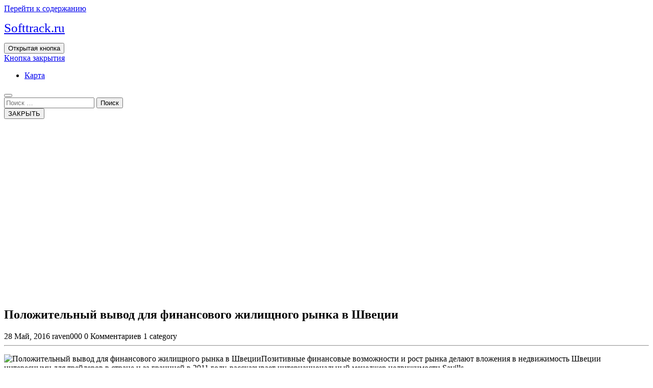

--- FILE ---
content_type: text/html; charset=UTF-8
request_url: https://softtrack.ru/v-mire/polozhitelnyj-vyvod-dlya-finansovogo-zhilishhnogo-rynka-v-shvecii/
body_size: 12930
content:
<!DOCTYPE html>
<html lang="ru-RU">
<head>
  <meta charset="UTF-8">
  <meta name="viewport" content="width=device-width">
  <title>Положительный вывод для финансового жилищного рынка в Швеции | Softtrack.ru</title>

<!-- All In One SEO Pack 3.5.2[129,217] -->
<script type="application/ld+json" class="aioseop-schema">{"@context":"https://schema.org","@graph":[{"@type":"Organization","@id":"https://softtrack.ru/#organization","url":"https://softtrack.ru/","name":"Softtrack.ru","sameAs":[]},{"@type":"WebSite","@id":"https://softtrack.ru/#website","url":"https://softtrack.ru/","name":"Softtrack.ru","publisher":{"@id":"https://softtrack.ru/#organization"},"potentialAction":{"@type":"SearchAction","target":"https://softtrack.ru/?s={search_term_string}","query-input":"required name=search_term_string"}},{"@type":"WebPage","@id":"https://softtrack.ru/v-mire/polozhitelnyj-vyvod-dlya-finansovogo-zhilishhnogo-rynka-v-shvecii/#webpage","url":"https://softtrack.ru/v-mire/polozhitelnyj-vyvod-dlya-finansovogo-zhilishhnogo-rynka-v-shvecii/","inLanguage":"ru-RU","name":"Положительный вывод для финансового жилищного рынка в Швеции","isPartOf":{"@id":"https://softtrack.ru/#website"},"breadcrumb":{"@id":"https://softtrack.ru/v-mire/polozhitelnyj-vyvod-dlya-finansovogo-zhilishhnogo-rynka-v-shvecii/#breadcrumblist"},"datePublished":"2016-05-27T23:35:16+00:00","dateModified":"2016-05-27T23:35:16+00:00"},{"@type":"Article","@id":"https://softtrack.ru/v-mire/polozhitelnyj-vyvod-dlya-finansovogo-zhilishhnogo-rynka-v-shvecii/#article","isPartOf":{"@id":"https://softtrack.ru/v-mire/polozhitelnyj-vyvod-dlya-finansovogo-zhilishhnogo-rynka-v-shvecii/#webpage"},"author":{"@id":"https://softtrack.ru/author/raven000/#author"},"headline":"Положительный вывод для финансового жилищного рынка в Швеции","datePublished":"2016-05-27T23:35:16+00:00","dateModified":"2016-05-27T23:35:16+00:00","commentCount":0,"mainEntityOfPage":{"@id":"https://softtrack.ru/v-mire/polozhitelnyj-vyvod-dlya-finansovogo-zhilishhnogo-rynka-v-shvecii/#webpage"},"publisher":{"@id":"https://softtrack.ru/#organization"},"articleSection":"В мире"},{"@type":"Person","@id":"https://softtrack.ru/author/raven000/#author","name":"raven000","sameAs":[],"image":{"@type":"ImageObject","@id":"https://softtrack.ru/#personlogo","url":"https://secure.gravatar.com/avatar/cfe7b6a6acc1885c15d67ef140ca458e?s=96&d=mm&r=g","width":96,"height":96,"caption":"raven000"}},{"@type":"BreadcrumbList","@id":"https://softtrack.ru/v-mire/polozhitelnyj-vyvod-dlya-finansovogo-zhilishhnogo-rynka-v-shvecii/#breadcrumblist","itemListElement":[{"@type":"ListItem","position":1,"item":{"@type":"WebPage","@id":"https://softtrack.ru/","url":"https://softtrack.ru/","name":"Softtrack.ru"}},{"@type":"ListItem","position":2,"item":{"@type":"WebPage","@id":"https://softtrack.ru/v-mire/polozhitelnyj-vyvod-dlya-finansovogo-zhilishhnogo-rynka-v-shvecii/","url":"https://softtrack.ru/v-mire/polozhitelnyj-vyvod-dlya-finansovogo-zhilishhnogo-rynka-v-shvecii/","name":"Положительный вывод для финансового жилищного рынка в Швеции"}}]}]}</script>
<link rel="canonical" href="https://softtrack.ru/v-mire/polozhitelnyj-vyvod-dlya-finansovogo-zhilishhnogo-rynka-v-shvecii/" />
<!-- All In One SEO Pack -->
<link rel='dns-prefetch' href='//fonts.googleapis.com' />
<link rel='dns-prefetch' href='//s.w.org' />
<link rel="alternate" type="application/rss+xml" title="Softtrack.ru &raquo; Лента" href="https://softtrack.ru/feed/" />
<link rel="alternate" type="application/rss+xml" title="Softtrack.ru &raquo; Лента комментариев" href="https://softtrack.ru/comments/feed/" />
<link rel="alternate" type="application/rss+xml" title="Softtrack.ru &raquo; Лента комментариев к &laquo;Положительный вывод для финансового жилищного рынка в Швеции&raquo;" href="https://softtrack.ru/v-mire/polozhitelnyj-vyvod-dlya-finansovogo-zhilishhnogo-rynka-v-shvecii/feed/" />
		<script type="text/javascript">
			window._wpemojiSettings = {"baseUrl":"https:\/\/s.w.org\/images\/core\/emoji\/11\/72x72\/","ext":".png","svgUrl":"https:\/\/s.w.org\/images\/core\/emoji\/11\/svg\/","svgExt":".svg","source":{"concatemoji":"https:\/\/softtrack.ru\/wp-includes\/js\/wp-emoji-release.min.js?ver=4.9.18"}};
			!function(e,a,t){var n,r,o,i=a.createElement("canvas"),p=i.getContext&&i.getContext("2d");function s(e,t){var a=String.fromCharCode;p.clearRect(0,0,i.width,i.height),p.fillText(a.apply(this,e),0,0);e=i.toDataURL();return p.clearRect(0,0,i.width,i.height),p.fillText(a.apply(this,t),0,0),e===i.toDataURL()}function c(e){var t=a.createElement("script");t.src=e,t.defer=t.type="text/javascript",a.getElementsByTagName("head")[0].appendChild(t)}for(o=Array("flag","emoji"),t.supports={everything:!0,everythingExceptFlag:!0},r=0;r<o.length;r++)t.supports[o[r]]=function(e){if(!p||!p.fillText)return!1;switch(p.textBaseline="top",p.font="600 32px Arial",e){case"flag":return s([55356,56826,55356,56819],[55356,56826,8203,55356,56819])?!1:!s([55356,57332,56128,56423,56128,56418,56128,56421,56128,56430,56128,56423,56128,56447],[55356,57332,8203,56128,56423,8203,56128,56418,8203,56128,56421,8203,56128,56430,8203,56128,56423,8203,56128,56447]);case"emoji":return!s([55358,56760,9792,65039],[55358,56760,8203,9792,65039])}return!1}(o[r]),t.supports.everything=t.supports.everything&&t.supports[o[r]],"flag"!==o[r]&&(t.supports.everythingExceptFlag=t.supports.everythingExceptFlag&&t.supports[o[r]]);t.supports.everythingExceptFlag=t.supports.everythingExceptFlag&&!t.supports.flag,t.DOMReady=!1,t.readyCallback=function(){t.DOMReady=!0},t.supports.everything||(n=function(){t.readyCallback()},a.addEventListener?(a.addEventListener("DOMContentLoaded",n,!1),e.addEventListener("load",n,!1)):(e.attachEvent("onload",n),a.attachEvent("onreadystatechange",function(){"complete"===a.readyState&&t.readyCallback()})),(n=t.source||{}).concatemoji?c(n.concatemoji):n.wpemoji&&n.twemoji&&(c(n.twemoji),c(n.wpemoji)))}(window,document,window._wpemojiSettings);
		</script>
		<style type="text/css">
img.wp-smiley,
img.emoji {
	display: inline !important;
	border: none !important;
	box-shadow: none !important;
	height: 1em !important;
	width: 1em !important;
	margin: 0 .07em !important;
	vertical-align: -0.1em !important;
	background: none !important;
	padding: 0 !important;
}
</style>
<link rel='stylesheet' id='window-blinds-repair-fonts-css'  href='//fonts.googleapis.com/css?family=Mali%3Aital%2Cwght%400%2C200%3B0%2C300%3B0%2C400%3B0%2C500%3B0%2C600%3B0%2C700%3B1%2C200%3B1%2C300%3B1%2C400%3B1%2C500%3B1%2C600%3B1%2C700%7CRoboto%3Awght%400%2C100%3B0%2C300%3B0%2C400%3B0%2C500%3B0%2C700%3B0%2C900%3B1%2C100%3B1%2C300%3B1%2C400%3B1%2C500%3B1%2C700%3B1%2C900%7CFira%20Sans%20Condensed%3Aital%2Cwght%400%2C100%3B0%2C200%3B0%2C300%3B0%2C400%3B0%2C500%3B0%2C600%3B0%2C700%3B0%2C800%3B0%2C900%3B1%2C100%3B1%2C200%3B1%2C300%3B1%2C400%3B1%2C500%3B1%2C600%3B1%2C700%3B1%2C800%3B1%2C900%26family%3DFira%2BSans%3Aital%2Cwght%400%2C100%3B0%2C200%3B0%2C300%3B0%2C400%3B0%2C500%3B0%2C600%3B0%2C700%3B0%2C800%3B0%2C900%3B1%2C100%3B1%2C200%3B1%2C300%3B1%2C400%3B1%2C500%3B1%2C600%3B1%2C700%3B1%2C800%3B1%2C900%7CJura%3Aital%2Cwght%40300%3B400%3B500%3B600%3B700%7CPoppins%3Aital%2Cwght%400%2C100%3B0%2C200%3B0%2C300%3B0%2C400%3B0%2C500%3B0%2C600%3B0%2C700%3B0%2C800%3B0%2C900%3B1%2C100%3B1%2C200%3B1%2C300%3B1%2C400%3B1%2C500%3B1%2C600%3B1%2C700%3B1%2C800%3B1%2C900%7CBad%20Script%7CBebas%20Neue%7CFjalla%20One%7CPT%20Sans%3Aital%2Cwght%400%2C400%3B0%2C700%3B1%2C400%3B1%2C700%7CPT%20Serif%3Aital%2Cwght%400%2C400%3B0%2C700%3B1%2C400%3B1%2C700%7CRoboto%20Condensed%3Aital%2Cwght%400%2C300%3B0%2C400%3B0%2C700%3B1%2C300%3B1%2C400%3B1%2C700%7CAlex%20Brush%7COverpass%3Aital%2Cwght%400%2C100%3B0%2C200%3B0%2C300%3B0%2C400%3B0%2C500%3B0%2C600%3B0%2C700%3B0%2C800%3B0%2C900%3B1%2C100%3B1%2C200%3B1%2C300%3B1%2C400%3B1%2C500%3B1%2C600%3B1%2C700%3B1%2C800%3B1%2C900%7CMontserrat%3Aital%2Cwght%400%2C100%3B0%2C200%3B0%2C300%3B0%2C400%3B0%2C500%3B0%2C600%3B0%2C700%3B0%2C800%3B0%2C900%3B1%2C100%3B1%2C200%3B1%2C300%3B1%2C400%3B1%2C500%3B1%2C600%3B1%2C700%3B1%2C800%3B1%2C900%7CPlayball%7CAlegreya%3Aital%2Cwght%400%2C400%3B0%2C500%3B0%2C600%3B0%2C700%3B0%2C800%3B0%2C900%3B1%2C400%3B1%2C500%3B1%2C600%3B1%2C700%3B1%2C800%3B1%2C900%7CJulius%20Sans%20One%7CArsenal%3Aital%2Cwght%400%2C400%3B0%2C700%3B1%2C400%3B1%2C700%7CSlabo%2013px%7CLato%3Aital%2Cwght%400%2C100%3B0%2C300%3B0%2C400%3B0%2C700%3B0%2C900%3B1%2C100%3B1%2C300%3B1%2C400%3B1%2C700%3B1%2C900%7COverpass%20Mono%3Awght%40300%3B400%3B500%3B600%3B700%7CSource%20Sans%20Pro%3Aital%2Cwght%400%2C200%3B0%2C300%3B0%2C400%3B0%2C600%3B0%2C700%3B0%2C900%3B1%2C200%3B1%2C300%3B1%2C400%3B1%2C600%3B1%2C700%3B1%2C900%7CRaleway%3Aital%2Cwght%400%2C100%3B0%2C200%3B0%2C300%3B0%2C400%3B0%2C500%3B0%2C600%3B0%2C700%3B0%2C800%3B0%2C900%3B1%2C100%3B1%2C200%3B1%2C300%3B1%2C400%3B1%2C500%3B1%2C600%3B1%2C700%3B1%2C800%3B1%2C900%7CMerriweather%3Aital%2Cwght%400%2C300%3B0%2C400%3B0%2C700%3B0%2C900%3B1%2C300%3B1%2C400%3B1%2C700%3B1%2C900%7CRubik%3Aital%2Cwght%400%2C300%3B0%2C400%3B0%2C500%3B0%2C600%3B0%2C700%3B0%2C800%3B0%2C900%3B1%2C300%3B1%2C400%3B1%2C500%3B1%2C600%3B1%2C700%3B1%2C800%3B1%2C900%7CLora%3Aital%2Cwght%400%2C400%3B0%2C500%3B0%2C600%3B0%2C700%3B1%2C400%3B1%2C500%3B1%2C600%3B1%2C700%7CUbuntu%3Aital%2Cwght%400%2C300%3B0%2C400%3B0%2C500%3B0%2C700%3B1%2C300%3B1%2C400%3B1%2C500%3B1%2C700%7CCabin%3Aital%2Cwght%400%2C400%3B0%2C500%3B0%2C600%3B0%2C700%3B1%2C400%3B1%2C500%3B1%2C600%3B1%2C700%7CArimo%3Aital%2Cwght%400%2C400%3B0%2C500%3B0%2C600%3B0%2C700%3B1%2C400%3B1%2C500%3B1%2C600%3B1%2C700%7CPlayfair%20Display%3Aital%2Cwght%400%2C400%3B0%2C500%3B0%2C600%3B0%2C700%3B0%2C800%3B0%2C900%3B1%2C400%3B1%2C500%3B1%2C600%3B1%2C700%3B1%2C800%3B1%2C900%7CQuicksand%3Awght%40300%3B400%3B500%3B600%3B700%7CPadauk%3Awght%40400%3B700%7CMulish%3Aital%2Cwght%400%2C200%3B0%2C300%3B0%2C400%3B0%2C500%3B0%2C600%3B0%2C700%3B0%2C800%3B0%2C900%3B0%2C1000%3B1%2C200%3B1%2C300%3B1%2C400%3B1%2C500%3B1%2C600%3B1%2C700%3B1%2C800%3B1%2C900%3B1%2C1000%7CInconsolata%3Awght%40200%3B300%3B400%3B500%3B600%3B700%3B800%3B900%26family%3DMulish%3Aital%2Cwght%400%2C200%3B0%2C300%3B0%2C400%3B0%2C500%3B0%2C600%3B0%2C700%3B0%2C800%3B0%2C900%3B0%2C1000%3B1%2C200%3B1%2C300%3B1%2C400%3B1%2C500%3B1%2C600%3B1%2C700%3B1%2C800%3B1%2C900%3B1%2C1000%7CBitter%3Aital%2Cwght%400%2C100%3B0%2C200%3B0%2C300%3B0%2C400%3B0%2C500%3B0%2C600%3B0%2C700%3B0%2C800%3B0%2C900%3B1%2C100%3B1%2C200%3B1%2C300%3B1%2C400%3B1%2C500%3B1%2C600%3B1%2C700%3B1%2C800%3B1%2C900%26family%3DMulish%3Aital%2Cwght%400%2C200%3B0%2C300%3B0%2C400%3B0%2C500%3B0%2C600%3B0%2C700%3B0%2C800%3B0%2C900%3B0%2C1000%3B1%2C200%3B1%2C300%3B1%2C400%3B1%2C500%3B1%2C600%3B1%2C700%3B1%2C800%3B1%2C900%3B1%2C1000%7CPacifico%7CIndie%20Flower%7CVT323%7CDosis%3Awght%40200%3B300%3B400%3B500%3B600%3B700%3B800%7CFrank%20Ruhl%20Libre%3Awght%40300%3B400%3B500%3B700%3B900%7CFjalla%20One%7CFigtree%3Aital%2Cwght%400%2C300%3B0%2C400%3B0%2C500%3B0%2C600%3B0%2C700%3B0%2C800%3B0%2C900%3B1%2C300%3B1%2C400%3B1%2C500%3B1%2C600%3B1%2C700%3B1%2C800%3B1%2C900%7COxygen%3Awght%40300%3B400%3B700%7CArvo%3Aital%2Cwght%400%2C400%3B0%2C700%3B1%2C400%3B1%2C700%7CNoto%20Serif%3Aital%2Cwght%400%2C400%3B0%2C700%3B1%2C400%3B1%2C700%7CLobster%7CCrimson%20Text%3Aital%2Cwght%400%2C400%3B0%2C600%3B0%2C700%3B1%2C400%3B1%2C600%3B1%2C700%7CYanone%20Kaffeesatz%3Awght%40200%3B300%3B400%3B500%3B600%3B700%7CAnton%7CLibre%20Baskerville%3Aital%2Cwght%400%2C400%3B0%2C700%3B1%2C400%7CBree%20Serif%7CGloria%20Hallelujah%7CAbril%20Fatface%7CVarela%20Round%7CVampiro%20One%7CShadows%20Into%20Light%7CCuprum%3Aital%2Cwght%400%2C400%3B0%2C500%3B0%2C600%3B0%2C700%3B1%2C400%3B1%2C500%3B1%2C600%3B1%2C700%7CRokkitt%3Awght%40100%3B200%3B300%3B400%3B500%3B600%3B700%3B800%3B900%7CVollkorn%3Aital%2Cwght%400%2C400%3B0%2C500%3B0%2C600%3B0%2C700%3B0%2C800%3B0%2C900%3B1%2C400%3B1%2C500%3B1%2C600%3B1%2C700%3B1%2C800%3B1%2C900%7CFrancois%20One%7COrbitron%3Awght%40400%3B500%3B600%3B700%3B800%3B900%7CPatua%20One%7CAcme%7CSatisfy%7CJosefin%20Slab%3Aital%2Cwght%400%2C100%3B0%2C200%3B0%2C300%3B0%2C400%3B0%2C500%3B0%2C600%3B0%2C700%3B1%2C100%3B1%2C200%3B1%2C300%3B1%2C400%3B1%2C500%3B1%2C600%3B1%2C700%7CQuattrocento%20Sans%3Aital%2Cwght%400%2C400%3B0%2C700%3B1%2C400%3B1%2C700%7CArchitects%20Daughter%7CRusso%20One%7CMonda%3Awght%40400%3B700%7CRighteous%7CLobster%20Two%3Aital%2Cwght%400%2C400%3B0%2C700%3B1%2C400%3B1%2C700%7CHammersmith%20One%7CCourgette%7CPermanent%20Marke%7CCherry%20Swash%3Awght%40400%3B700%7CCormorant%20Garamond%3Aital%2Cwght%400%2C300%3B0%2C400%3B0%2C500%3B0%2C600%3B0%2C700%3B1%2C300%3B1%2C400%3B1%2C500%3B1%2C600%3B1%2C700%7CPoiret%20One%7CBenchNine%3Awght%40300%3B400%3B700%7CEconomica%3Aital%2Cwght%400%2C400%3B0%2C700%3B1%2C400%3B1%2C700%7CHandlee%7CCardo%3Aital%2Cwght%400%2C400%3B0%2C700%3B1%2C400%7CAlfa%20Slab%20One%7CAveria%20Serif%20Libre%3Aital%2Cwght%400%2C300%3B0%2C400%3B0%2C700%3B1%2C300%3B1%2C400%3B1%2C700%7CCookie%7CChewy%7CGreat%20Vibes%7CComing%20Soon%7CPhilosopher%3Aital%2Cwght%400%2C400%3B0%2C700%3B1%2C400%3B1%2C700%7CDays%20One%7CKanit%3Aital%2Cwght%400%2C100%3B0%2C200%3B0%2C300%3B0%2C400%3B0%2C500%3B0%2C600%3B0%2C700%3B0%2C800%3B0%2C900%3B1%2C100%3B1%2C200%3B1%2C300%3B1%2C400%3B1%2C500%3B1%2C600%3B1%2C700%3B1%2C800%3B1%2C900%7CShrikhand%7CTangerine%3Awght%40400%3B700%7CIM%20Fell%20English%20SC%7CBoogaloo%7CBangers%7CFredoka%20One%7CVolkhov%3Aital%2Cwght%400%2C400%3B0%2C700%3B1%2C400%3B1%2C700%7CShadows%20Into%20Light%20Two%7CMarck%20Script%7CSacramento%7CUnica%20One%7CDancing%20Script%3Awght%40400%3B500%3B600%3B700%7CExo%202%3Aital%2Cwght%400%2C100%3B0%2C200%3B0%2C300%3B0%2C400%3B0%2C500%3B0%2C600%3B0%2C700%3B0%2C800%3B0%2C900%3B1%2C100%3B1%2C200%3B1%2C300%3B1%2C400%3B1%2C500%3B1%2C600%3B1%2C700%3B1%2C800%3B1%2C900%7CArchivo%3Aital%2Cwght%400%2C100%3B0%2C200%3B0%2C300%3B0%2C400%3B0%2C500%3B0%2C600%3B0%2C700%3B0%2C800%3B0%2C900%3B1%2C100%3B1%2C200%3B1%2C300%3B1%2C400%3B1%2C500%3B1%2C600%3B1%2C700%3B1%2C800%3B1%2C900%7CJost%3Aital%2Cwght%400%2C100%3B0%2C200%3B0%2C300%3B0%2C400%3B0%2C500%3B0%2C600%3B0%2C700%3B0%2C800%3B0%2C900%3B1%2C100%3B1%2C200%3B1%2C300%3B1%2C400%3B1%2C500%3B1%2C600%3B1%2C700%3B1%2C800%3B1%2C900%7CDM%20Serif%20Display%3Aital%400%3B1%7COpen%20Sans%3Aital%2Cwght%400%2C300%3B0%2C400%3B0%2C500%3B0%2C600%3B0%2C700%3B0%2C800%3B1%2C300%3B1%2C400%3B1%2C500%3B1%2C600%3B1%2C700%3B1%2C800' type='text/css' media='all' />
<link rel='stylesheet' id='owl-carousel-css-css'  href='https://softtrack.ru/wp-content/themes/window-blinds-repair/assets/css/owl.carousel.css?ver=4.9.18' type='text/css' media='all' />
<link rel='stylesheet' id='bootstrap-css-css'  href='https://softtrack.ru/wp-content/themes/window-blinds-repair/assets/css/bootstrap.css?ver=4.9.18' type='text/css' media='all' />
<link rel='stylesheet' id='window-blinds-repair-style-css'  href='https://softtrack.ru/wp-content/themes/window-blinds-repair/style.css?ver=4.9.18' type='text/css' media='all' />
<style id='window-blinds-repair-style-inline-css' type='text/css'>
@media screen and (max-width: 1000px) {}
body{max-width: 100%;}#return-to-top{right: 20px;}.media-links a i{font-size: px;}.logo h1 , .logo p a{font-size: 25px;}.logo p{font-size: 15px;}.related-post-block {}@media screen and (max-width: 575px) {}.return-to-header{}@media screen and (max-width: 575px) {}.main-navigation a, .main-navigation li.page_item_has_children:after,.main-navigation li.menu-item-has-children:after{font-size: px;}

		body{
		    font-family: ;
		}
		.more-btn a{
		    font-family: ;
		}
		h1{
		    font-family: ;
		}
		h2{
		    font-family: ;
		}
		h3{
		    font-family: ;
		}
		h4{
		    font-family: ;
		}
		h5{
		    font-family: ;
		}
		h6{
		    font-family: ;
		}
		#theme-sidebar .wp-block-search .wp-block-search__label{
		    font-family: ;
		}
		.menubar,.main-navigation a{
		    font-family: ;
		}
	

        .header-img{
			background-image:url('https://softtrack.ru/wp-content/themes/window-blinds-repair/assets/images/header_img.png') !important;
			background-position: center top !important;
			height: 350px;
			background-size: cover !important;
			display: block;
		}
		.single-page-img{
			background-image:url('https://softtrack.ru/wp-content/themes/window-blinds-repair/assets/images/header_img.png') !important;
			background-position: center top !important;
			background-size: cover !important;
			height:350px;
			object-fit:cover;
		}
</style>
<link rel='stylesheet' id='window-blinds-repair-block-style-css'  href='https://softtrack.ru/wp-content/themes/window-blinds-repair/assets/css/blocks.css?ver=1.0' type='text/css' media='all' />
<link rel='stylesheet' id='fontawesome-css-css'  href='https://softtrack.ru/wp-content/themes/window-blinds-repair/assets/css/fontawesome-all.css?ver=4.9.18' type='text/css' media='all' />
<script type='text/javascript' src='https://softtrack.ru/wp-includes/js/jquery/jquery.js?ver=1.12.4'></script>
<script type='text/javascript' src='https://softtrack.ru/wp-includes/js/jquery/jquery-migrate.min.js?ver=1.4.1'></script>
<script type='text/javascript' src='https://softtrack.ru/wp-content/themes/window-blinds-repair/assets/js/bootstrap.js?ver=1'></script>
<script type='text/javascript' src='https://softtrack.ru/wp-content/themes/window-blinds-repair/assets/js/owl.carousel.js?ver=1'></script>
<script type='text/javascript' src='https://softtrack.ru/wp-content/themes/window-blinds-repair/assets/js/window-blinds-repair-custom.js?ver=1'></script>
<script type='text/javascript' src='https://softtrack.ru/wp-content/themes/window-blinds-repair/assets/js/focus-nav.js?ver=1'></script>
<link rel='https://api.w.org/' href='https://softtrack.ru/wp-json/' />
<link rel="EditURI" type="application/rsd+xml" title="RSD" href="https://softtrack.ru/xmlrpc.php?rsd" />
<link rel="wlwmanifest" type="application/wlwmanifest+xml" href="https://softtrack.ru/wp-includes/wlwmanifest.xml" /> 
<link rel='prev' title='Автомобильная парковка за $ 21 млрд' href='https://softtrack.ru/stroitelstvo/avtomobilnaya-parkovka-za-21-mlrd/' />
<link rel='next' title='Марокканский жилищный рынок повышается' href='https://softtrack.ru/stroitelstvo/marokkanskij-zhilishhnyj-rynok-povyshaetsya/' />
<meta name="generator" content="WordPress 4.9.18" />
<link rel='shortlink' href='https://softtrack.ru/?p=2317' />
<link rel="alternate" type="application/json+oembed" href="https://softtrack.ru/wp-json/oembed/1.0/embed?url=https%3A%2F%2Fsofttrack.ru%2Fv-mire%2Fpolozhitelnyj-vyvod-dlya-finansovogo-zhilishhnogo-rynka-v-shvecii%2F" />
<link rel="alternate" type="text/xml+oembed" href="https://softtrack.ru/wp-json/oembed/1.0/embed?url=https%3A%2F%2Fsofttrack.ru%2Fv-mire%2Fpolozhitelnyj-vyvod-dlya-finansovogo-zhilishhnogo-rynka-v-shvecii%2F&#038;format=xml" />
<style type='text/css' media='all'>		img.custom-logo{
		    width: 50px;
		    max-width: 100%;
		}
	</style></head>

<body class="post-template-default single single-post postid-2317 single-format-standard group-blog has-header-image has-sidebar">



<header role="banner">
	<a class="screen-reader-text skip-link" href="#tp_content">Перейти к содержанию</a>
	<div class="header-box">
		
<div class="headerbox pt-md-2 pb-md-3">
    <div class="header-main px-md-5 px-lg-0">
        <div class="row mx-0">
            <div class="col-lg-3 col-md-12 align-self-center">
                <div class="logo text-center">
                    
                                                                        <p class="text-capitalize site-title">
                                <a href="https://softtrack.ru/" rel="home">Softtrack.ru</a>
                            </p>
                                                                                </div>
            </div>

            <div class="col-lg-9 col-md-12 align-self-center">
                <div class="row">
                    <div class="col-lg-3 col-md-4 align-self-center my-md-0 my-2">
                        <div class="contact call">
                                                    </div>
                    </div>

                    <div class="col-lg-4 col-md-4 align-self-center my-md-0 my-2">
                        <div class="contact">
                                                    </div>
                    </div>

                    <div class="col-lg-4 col-md-4 align-self-center my-md-0 my-2">
                        <div class="contact">
                                                    </div>
                    </div>
                    <div class="col-lg-1"></div>
                </div>
            </div>
        </div>
    </div>
</div>

<div class="main-navhead">
    <div class="menubox text-end">
        <div class="container-fluid">
            <div class="row">
                <div class="col-lg-4 col-md-4 col-4"></div>
                <div class="col-lg-8 col-md-8 col-8 px-0">
                    <div class="menu-content">
                        
<div class="innermenuboxupper">
	<div class="innermenubox align-self-center">
		<div class="toggle-nav mobile-menu">
			<button onclick="window_blinds_repair_menu_open_nav()" class="responsivetoggle"><i class="fas fa-bars"></i><span class="screen-reader-text">Открытая кнопка</span></button>
		</div>
		<div id="mySidenav" class="nav sidenav">
			<a href="javascript:void(0)" class="closebtn mobile-menu" onclick="window_blinds_repair_menu_close_nav()"><i class="fas fa-times"></i><span class="screen-reader-text">Кнопка закрытия</span></a>
			<nav id="site-navigation" class="main-navigation" role="navigation" aria-label="Верхнее меню">
		      	<div class="clearfix"><ul>
<li class="page_item page-item-2"><a href="https://softtrack.ru/karta/">Карта</a></li>
</ul></div>
			</nav>
		</div>
	</div>
</div>                        <div class="search-bar">
                            <button type="button" class="open-search"><i class="fas fa-search"></i></button>
                        </div>
                    </div>
                </div>
                <div class="search-outer">
                    <div class="inner_searchbox w-100 h-100">
                        

<form method="get" class="search-form" action="https://softtrack.ru/">	
	<input type="search" id="search-form-696eab543f72f" class="search-field" placeholder="Поиск &hellip;" value="" name="s" />
	<button type="submit" class="search-submit">Поиск</button>
</form>                    </div>
                    <button type="button" class="search-close">ЗАКРЫТЬ</button>
                </div>
            </div>
        </div>
    </div>
</div>
	</div>
</header>				<div id="post-2317" class="external-div">
	        <div class="box-image">
	          			            <div class="single-page-img"></div>
		        	        </div> 
	        <div class="box-text">
	        	<h2>Положительный вывод для финансового жилищного рынка в Швеции</h2>  
	        </div> 
		</div>
		<main id="tp_content" role="main">
		<div class="container">
			<div id="primary" class="content-area">
							        <div class="row">
			          	<div class="col-lg-8 col-md-8 singlepage-main">	           
				            <article id="post-2317" class="post-2317 post type-post status-publish format-standard hentry category-v-mire">
    <div class="box-info">
                        <i class="far fa-calendar-alt mb-1"></i><span class="entry-date">28 Май, 2016</span>
                            <i class="fas fa-user mb-1"></i><span class="entry-author">raven000</span>
                            <i class="fas fa-comments mb-1"></i><span class="entry-comments">0 Комментариев</span>
                            <i class="fas fa-list mb-1"></i><span class="entry-category">1 category</span>
                </div>
    <hr>
    <div class="box-content">
        <p><img src="http://www.1-property.ru/img/news/b4810.jpg" width="300" height="226" alt="Положительный вывод для финансового жилищного рынка в Швеции" class="news">Позитивные финансовые возможности и рост рынка делают вложения в недвижимость Швеции интересными для трейдеров в стране и за границей в 2011 году, рассказывает интернациональный менеджер недвижимости Savills.<br /> К концу I квартала 2011 года суммарный виток добился 19,5 млн. шведских крон (SEK) (€ 2,18 млн.), сравнивая с SEK 8,5 млн. (€ 2,07 млн.) за этот же момент 2010 года. Данная линия поквартального повышения стартовала в 2013 г, по сведениям Savills. А размер отдельных активов, реализованных в I квартале 2011 года,  добился половины реализованных в 2010 году, SEK 4,3 млн. (€ 480 млрд.).<br /> ВВП вырастал любой квартал с начала 2010 года, и данная линия сохраняется в 2011 году, предсказывается рост ВВП на 5,5 %. Обновление экономики Швеции в 2010 году опередило сценарии, и в середине 2010 года суммарный виток составил SEK 115 млн., что в два раза превосходит уровень, достигнутый в 2009 году. Сегодня огромная часть макроэкономических характеристик показывают на позитивные возможности, сообщил Петер Виман, директор экспериментального отделения Savills.<br /> Ученые Savills выделяют большой энтузиазм к рынку Швеции со стороны интернациональных трейдеров, однако на рынке как и прежде доминируют российские трейдеры, такие как ведомства и пенсионные фонды. Замечено также незначительное увольнение внимания трейдеров от платной недвижимости к квартирной. Сделки с квартирной недвижимостью составили 42 % от совместного размера контрактов в 2010 году. Но энтузиазм трейдеров к платной недвижимости будет увеличиваться после 137 % повышения размера платной недвижимости между 2009 и 2010 годами.<br /> Невзирая на неприятности в банковском сегменте, которые сделали оплачивание более тяжелым и дорогим, Savills рассказывает, что сценарии банков о взысканиях по займам не оправдались и что было только немного принужденных реализаций, которые составили около SEK 10 млн. (€ 1,12 млн.), приблизительно 8,5 % от размера контрактов в 2010 году.</p>
        
        <div class="post_category mt-3"> Category: <a href="https://softtrack.ru/category/v-mire/" rel="category tag">В мире</a></div>        
<div id="comments" class="comments-area">

		<div id="respond" class="comment-respond">
		<h3 id="reply-title" class="comment-reply-title">Добавить комментарий <small><a rel="nofollow" id="cancel-comment-reply-link" href="/v-mire/polozhitelnyj-vyvod-dlya-finansovogo-zhilishhnogo-rynka-v-shvecii/#respond" style="display:none;">Отменить ответ</a></small></h3>			<form action="https://softtrack.ru/wp-comments-post.php" method="post" id="commentform" class="comment-form" novalidate>
				<p class="comment-notes"><span id="email-notes">Ваш e-mail не будет опубликован.</span> Обязательные поля помечены <span class="required">*</span></p><p class="comment-form-comment"><label for="comment">Комментарий</label> <textarea id="comment" name="comment" cols="45" rows="8" maxlength="65525" required="required"></textarea></p><p class="comment-form-author"><label for="author">Имя <span class="required">*</span></label> <input id="author" name="author" type="text" value="" size="30" maxlength="245" required='required' /></p>
<p class="comment-form-email"><label for="email">E-mail <span class="required">*</span></label> <input id="email" name="email" type="email" value="" size="30" maxlength="100" aria-describedby="email-notes" required='required' /></p>
<p class="comment-form-url"><label for="url">Сайт</label> <input id="url" name="url" type="url" value="" size="30" maxlength="200" /></p>
<p class="form-submit"><input name="submit" type="submit" id="submit" class="submit" value="Отправить комментарий" /> <input type='hidden' name='comment_post_ID' value='2317' id='comment_post_ID' />
<input type='hidden' name='comment_parent' id='comment_parent' value='0' />
</p><p style="display: none;"><input type="hidden" id="akismet_comment_nonce" name="akismet_comment_nonce" value="6622952a7e" /></p><p style="display: none;"><input type="hidden" id="ak_js" name="ak_js" value="130"/></p>			</form>
			</div><!-- #respond -->
	</div>
	<nav class="navigation post-navigation" role="navigation">
		<h2 class="screen-reader-text">Навигация по записям</h2>
		<div class="nav-links"><div class="nav-previous"><a href="https://softtrack.ru/stroitelstvo/avtomobilnaya-parkovka-za-21-mlrd/" rel="prev"><span class="meta-nav" aria-hidden="true">Предыдущая:</span> <span class="post-title">Автомобильная парковка за $ 21 млрд</span></a></div><div class="nav-next"><a href="https://softtrack.ru/stroitelstvo/marokkanskij-zhilishhnyj-rynok-povyshaetsya/" rel="next"><span class="meta-nav" aria-hidden="true">Следующая:</span> <span class="post-title">Марокканский жилищный рынок повышается</span></a></div></div>
	</nav>        <div class="clearfix"></div>
    </div>
      <div class="my-5">        <div class="related-post-block">
        <h3 class="text-center mb-3">Похожие записи</h3>
        <div class="row">
                            <div class="col-lg-4 col-md-6">
                    <div id="category-post">
                        <article id="post-2430" class="post-2430 post type-post status-publish format-standard hentry category-v-mire">
                            <div class="page-box">
                                                                <div class="box-content">
                                    <h4 class="py-2"><a href="https://softtrack.ru/v-mire/puzyrya-ne-budet/" title="Пузыря не будет">Пузыря не будет</a></h4>
                                    <p>Знаменитый бразильский плановик Жозе Роберто Мендоса отторг всяческие опаски о&hellip;</p>
                                                                        <div class="readmore-btn mb-1">
                                        <a href="https://softtrack.ru/v-mire/puzyrya-ne-budet/" class="blogbutton-small" title="Читать далее">Читать далее</a>
                                    </div>
                                                                    </div>
                                <div class="clearfix"></div>
                            </div>
                        </article>
                    </div>
                </div>
                            <div class="col-lg-4 col-md-6">
                    <div id="category-post">
                        <article id="post-2401" class="post-2401 post type-post status-publish format-standard hentry category-v-mire">
                            <div class="page-box">
                                                                <div class="box-content">
                                    <h4 class="py-2"><a href="https://softtrack.ru/v-mire/angliya-rost-zaprosov-v-nachale-iyunya/" title="Англия: рост запросов в начале июня">Англия: рост запросов в начале июня</a></h4>
                                    <p>Средние расценки на жилище уменьшились на 1 % в 1-й&hellip;</p>
                                                                        <div class="readmore-btn mb-1">
                                        <a href="https://softtrack.ru/v-mire/angliya-rost-zaprosov-v-nachale-iyunya/" class="blogbutton-small" title="Читать далее">Читать далее</a>
                                    </div>
                                                                    </div>
                                <div class="clearfix"></div>
                            </div>
                        </article>
                    </div>
                </div>
                            <div class="col-lg-4 col-md-6">
                    <div id="category-post">
                        <article id="post-2450" class="post-2450 post type-post status-publish format-standard hentry category-v-mire">
                            <div class="page-box">
                                                                <div class="box-content">
                                    <h4 class="py-2"><a href="https://softtrack.ru/v-mire/pokupka-doma-dlya-novozelandcev-glavnee-detej/" title="Покупка дома для новозеландцев главнее детей">Покупка дома для новозеландцев главнее детей</a></h4>
                                    <p>Итоги выборочного опроса продемонстрировали, что покупка дома для новозеландцев сейчас&hellip;</p>
                                                                        <div class="readmore-btn mb-1">
                                        <a href="https://softtrack.ru/v-mire/pokupka-doma-dlya-novozelandcev-glavnee-detej/" class="blogbutton-small" title="Читать далее">Читать далее</a>
                                    </div>
                                                                    </div>
                                <div class="clearfix"></div>
                            </div>
                        </article>
                    </div>
                </div>
                    </div>
    </div>
</div>
</article>
									<div class="navigation">
							          								        </div>

											          	</div>
			          	<div class="col-lg-4 col-md-4" id="theme-sidebar">
<aside id="secondary" class="widget-area" role="complementary" aria-label="Боковая панель блога">
    <section id="search-2" class="widget widget_search">

<form method="get" class="search-form" action="https://softtrack.ru/">	
	<input type="search" id="search-form-696eab5444fef" class="search-field" placeholder="Поиск &hellip;" value="" name="s" />
	<button type="submit" class="search-submit">Поиск</button>
</form></section>		<section id="recent-posts-2" class="widget widget_recent_entries">		<h3 class="widget-title">Свежие записи</h3>		<ul>
											<li>
					<a href="https://softtrack.ru/stati/obzor-mobilnoj-versii-plej-fortuna-udobno-li-igrat-na-hodu/">Обзор мобильной версии Плей Фортуна удобно ли играть на ходу</a>
									</li>
											<li>
					<a href="https://softtrack.ru/stati/arenda-v-centre-sankt-peterburga-posutochnoe-bronirovanie-kvartir-i-apartamentov/">Аренда в центре Санкт-Петербурга: посуточное бронирование квартир и апартаментов</a>
									</li>
											<li>
					<a href="https://softtrack.ru/stati/zagadka-jak-40-kogda-pozdno-letet-rano-bronirovat/">Загадка Як-40: Когда Поздно Лететь — Рано Бронировать</a>
									</li>
											<li>
					<a href="https://softtrack.ru/stati/industrialnye-uchastki/">Индустриальные участки</a>
									</li>
											<li>
					<a href="https://softtrack.ru/stati/poisk-intim-po-telefonu-sovremennaja-realnost-ili-opasnyj-jeksperiment/">Поиск интим по телефону: современная реальность или опасный эксперимент?</a>
									</li>
					</ul>
		</section><section id="archives-2" class="widget widget_archive"><h3 class="widget-title">Архивы</h3>		<ul>
			<li><a href='https://softtrack.ru/2025/11/'>Ноябрь 2025</a></li>
	<li><a href='https://softtrack.ru/2025/10/'>Октябрь 2025</a></li>
	<li><a href='https://softtrack.ru/2025/09/'>Сентябрь 2025</a></li>
	<li><a href='https://softtrack.ru/2025/06/'>Июнь 2025</a></li>
	<li><a href='https://softtrack.ru/2025/05/'>Май 2025</a></li>
	<li><a href='https://softtrack.ru/2024/12/'>Декабрь 2024</a></li>
	<li><a href='https://softtrack.ru/2024/09/'>Сентябрь 2024</a></li>
	<li><a href='https://softtrack.ru/2024/06/'>Июнь 2024</a></li>
	<li><a href='https://softtrack.ru/2024/05/'>Май 2024</a></li>
	<li><a href='https://softtrack.ru/2024/01/'>Январь 2024</a></li>
	<li><a href='https://softtrack.ru/2023/12/'>Декабрь 2023</a></li>
	<li><a href='https://softtrack.ru/2023/11/'>Ноябрь 2023</a></li>
	<li><a href='https://softtrack.ru/2023/06/'>Июнь 2023</a></li>
	<li><a href='https://softtrack.ru/2023/05/'>Май 2023</a></li>
	<li><a href='https://softtrack.ru/2023/04/'>Апрель 2023</a></li>
	<li><a href='https://softtrack.ru/2023/03/'>Март 2023</a></li>
	<li><a href='https://softtrack.ru/2023/02/'>Февраль 2023</a></li>
	<li><a href='https://softtrack.ru/2023/01/'>Январь 2023</a></li>
	<li><a href='https://softtrack.ru/2022/12/'>Декабрь 2022</a></li>
	<li><a href='https://softtrack.ru/2022/11/'>Ноябрь 2022</a></li>
	<li><a href='https://softtrack.ru/2022/10/'>Октябрь 2022</a></li>
	<li><a href='https://softtrack.ru/2022/09/'>Сентябрь 2022</a></li>
	<li><a href='https://softtrack.ru/2022/08/'>Август 2022</a></li>
	<li><a href='https://softtrack.ru/2022/07/'>Июль 2022</a></li>
	<li><a href='https://softtrack.ru/2022/06/'>Июнь 2022</a></li>
	<li><a href='https://softtrack.ru/2022/05/'>Май 2022</a></li>
	<li><a href='https://softtrack.ru/2022/04/'>Апрель 2022</a></li>
	<li><a href='https://softtrack.ru/2022/03/'>Март 2022</a></li>
	<li><a href='https://softtrack.ru/2022/02/'>Февраль 2022</a></li>
	<li><a href='https://softtrack.ru/2022/01/'>Январь 2022</a></li>
	<li><a href='https://softtrack.ru/2021/12/'>Декабрь 2021</a></li>
	<li><a href='https://softtrack.ru/2021/11/'>Ноябрь 2021</a></li>
	<li><a href='https://softtrack.ru/2021/10/'>Октябрь 2021</a></li>
	<li><a href='https://softtrack.ru/2021/09/'>Сентябрь 2021</a></li>
	<li><a href='https://softtrack.ru/2021/08/'>Август 2021</a></li>
	<li><a href='https://softtrack.ru/2021/07/'>Июль 2021</a></li>
	<li><a href='https://softtrack.ru/2021/06/'>Июнь 2021</a></li>
	<li><a href='https://softtrack.ru/2021/05/'>Май 2021</a></li>
	<li><a href='https://softtrack.ru/2021/04/'>Апрель 2021</a></li>
	<li><a href='https://softtrack.ru/2021/03/'>Март 2021</a></li>
	<li><a href='https://softtrack.ru/2021/02/'>Февраль 2021</a></li>
	<li><a href='https://softtrack.ru/2020/02/'>Февраль 2020</a></li>
	<li><a href='https://softtrack.ru/2020/01/'>Январь 2020</a></li>
	<li><a href='https://softtrack.ru/2019/12/'>Декабрь 2019</a></li>
	<li><a href='https://softtrack.ru/2019/11/'>Ноябрь 2019</a></li>
	<li><a href='https://softtrack.ru/2019/10/'>Октябрь 2019</a></li>
	<li><a href='https://softtrack.ru/2019/09/'>Сентябрь 2019</a></li>
	<li><a href='https://softtrack.ru/2019/08/'>Август 2019</a></li>
	<li><a href='https://softtrack.ru/2019/07/'>Июль 2019</a></li>
	<li><a href='https://softtrack.ru/2019/06/'>Июнь 2019</a></li>
	<li><a href='https://softtrack.ru/2019/05/'>Май 2019</a></li>
	<li><a href='https://softtrack.ru/2019/04/'>Апрель 2019</a></li>
	<li><a href='https://softtrack.ru/2019/03/'>Март 2019</a></li>
	<li><a href='https://softtrack.ru/2019/02/'>Февраль 2019</a></li>
	<li><a href='https://softtrack.ru/2019/01/'>Январь 2019</a></li>
	<li><a href='https://softtrack.ru/2018/12/'>Декабрь 2018</a></li>
	<li><a href='https://softtrack.ru/2018/11/'>Ноябрь 2018</a></li>
	<li><a href='https://softtrack.ru/2018/10/'>Октябрь 2018</a></li>
	<li><a href='https://softtrack.ru/2018/09/'>Сентябрь 2018</a></li>
	<li><a href='https://softtrack.ru/2018/08/'>Август 2018</a></li>
	<li><a href='https://softtrack.ru/2018/07/'>Июль 2018</a></li>
	<li><a href='https://softtrack.ru/2018/06/'>Июнь 2018</a></li>
	<li><a href='https://softtrack.ru/2018/05/'>Май 2018</a></li>
	<li><a href='https://softtrack.ru/2018/04/'>Апрель 2018</a></li>
	<li><a href='https://softtrack.ru/2018/03/'>Март 2018</a></li>
	<li><a href='https://softtrack.ru/2018/02/'>Февраль 2018</a></li>
	<li><a href='https://softtrack.ru/2018/01/'>Январь 2018</a></li>
	<li><a href='https://softtrack.ru/2017/12/'>Декабрь 2017</a></li>
	<li><a href='https://softtrack.ru/2017/11/'>Ноябрь 2017</a></li>
	<li><a href='https://softtrack.ru/2017/10/'>Октябрь 2017</a></li>
	<li><a href='https://softtrack.ru/2017/09/'>Сентябрь 2017</a></li>
	<li><a href='https://softtrack.ru/2017/08/'>Август 2017</a></li>
	<li><a href='https://softtrack.ru/2017/07/'>Июль 2017</a></li>
	<li><a href='https://softtrack.ru/2017/06/'>Июнь 2017</a></li>
	<li><a href='https://softtrack.ru/2017/05/'>Май 2017</a></li>
	<li><a href='https://softtrack.ru/2017/04/'>Апрель 2017</a></li>
	<li><a href='https://softtrack.ru/2017/03/'>Март 2017</a></li>
	<li><a href='https://softtrack.ru/2017/02/'>Февраль 2017</a></li>
	<li><a href='https://softtrack.ru/2017/01/'>Январь 2017</a></li>
	<li><a href='https://softtrack.ru/2016/12/'>Декабрь 2016</a></li>
	<li><a href='https://softtrack.ru/2016/08/'>Август 2016</a></li>
	<li><a href='https://softtrack.ru/2016/07/'>Июль 2016</a></li>
	<li><a href='https://softtrack.ru/2016/06/'>Июнь 2016</a></li>
	<li><a href='https://softtrack.ru/2016/05/'>Май 2016</a></li>
	<li><a href='https://softtrack.ru/2016/04/'>Апрель 2016</a></li>
	<li><a href='https://softtrack.ru/2016/03/'>Март 2016</a></li>
		</ul>
		</section><section id="calendar-2" class="widget widget_calendar"><div id="calendar_wrap" class="calendar_wrap"><table id="wp-calendar">
	<caption>Январь 2026</caption>
	<thead>
	<tr>
		<th scope="col" title="Понедельник">Пн</th>
		<th scope="col" title="Вторник">Вт</th>
		<th scope="col" title="Среда">Ср</th>
		<th scope="col" title="Четверг">Чт</th>
		<th scope="col" title="Пятница">Пт</th>
		<th scope="col" title="Суббота">Сб</th>
		<th scope="col" title="Воскресенье">Вс</th>
	</tr>
	</thead>

	<tfoot>
	<tr>
		<td colspan="3" id="prev"><a href="https://softtrack.ru/2025/11/">&laquo; Ноя</a></td>
		<td class="pad">&nbsp;</td>
		<td colspan="3" id="next" class="pad">&nbsp;</td>
	</tr>
	</tfoot>

	<tbody>
	<tr>
		<td colspan="3" class="pad">&nbsp;</td><td>1</td><td>2</td><td>3</td><td>4</td>
	</tr>
	<tr>
		<td>5</td><td>6</td><td>7</td><td>8</td><td>9</td><td>10</td><td>11</td>
	</tr>
	<tr>
		<td>12</td><td>13</td><td>14</td><td>15</td><td>16</td><td>17</td><td>18</td>
	</tr>
	<tr>
		<td>19</td><td id="today">20</td><td>21</td><td>22</td><td>23</td><td>24</td><td>25</td>
	</tr>
	<tr>
		<td>26</td><td>27</td><td>28</td><td>29</td><td>30</td><td>31</td>
		<td class="pad" colspan="1">&nbsp;</td>
	</tr>
	</tbody>
	</table></div></section><section id="meta-2" class="widget widget_meta"><h3 class="widget-title">Мета</h3>			<ul>
						<li><a href="https://softtrack.ru/wp-login.php">Войти</a></li>
			<li><a href="https://softtrack.ru/feed/"><abbr title="Really Simple Syndication">RSS</abbr> записей</a></li>
			<li><a href="https://softtrack.ru/comments/feed/"><abbr title="Really Simple Syndication">RSS</abbr> комментариев</a></li>
			<li><a href="https://ru.wordpress.org/" title="Сайт работает на WordPress &#8212; современной персональной платформе для публикаций.">WordPress.org</a></li>			</ul>
			</section><section id="text-2" class="widget widget_text"><h3 class="widget-title">Яндекс Метрика</h3>			<div class="textwidget"><!-- Yandex.Metrika informer -->
<a href="https://metrika.yandex.ru/stat/?id=48478865&amp;from=informer"
target="_blank" rel="nofollow"><img src="https://informer.yandex.ru/informer/48478865/3_0_FFFFFFFF_EFEFEFFF_0_pageviews"
style="width:88px; height:31px; border:0;" alt="Яндекс.Метрика" title="Яндекс.Метрика: данные за сегодня (просмотры, визиты и уникальные посетители)" class="ym-advanced-informer" data-cid="48478865" data-lang="ru" /></a>
<!-- /Yandex.Metrika informer -->

<!-- Yandex.Metrika counter -->
<script type="text/javascript" >
    (function (d, w, c) {
        (w[c] = w[c] || []).push(function() {
            try {
                w.yaCounter48478865 = new Ya.Metrika({
                    id:48478865,
                    clickmap:true,
                    trackLinks:true,
                    accurateTrackBounce:true,
                    webvisor:true
                });
            } catch(e) { }
        });

        var n = d.getElementsByTagName("script")[0],
            s = d.createElement("script"),
            f = function () { n.parentNode.insertBefore(s, n); };
        s.type = "text/javascript";
        s.async = true;
        s.src = "https://mc.yandex.ru/metrika/watch.js";

        if (w.opera == "[object Opera]") {
            d.addEventListener("DOMContentLoaded", f, false);
        } else { f(); }
    })(document, window, "yandex_metrika_callbacks");
</script>
<noscript><div><img src="https://mc.yandex.ru/watch/48478865" style="position:absolute; left:-9999px;" alt="" /></div></noscript>
<!-- /Yandex.Metrika counter --></div>
		</section></aside></div>
			        </div>
			    			</div>
	   </div>
	</main>

		</div>
		<footer id="footer" class="site-footer" role="contentinfo">
			<div class="container">
    <aside class="widget-area row" role="complementary" aria-label="Футер">
        <div class="col-lg-3 col-md-3">
                    </div>
                       <div class="col-12 col-lg-3 col-md-3">
                                    </div><!-- .footer-one-box -->
                               <div class="col-12 col-lg-3 col-md-3">
                                    </div><!-- .footer-one-box -->
                               <div class="col-12 col-lg-3 col-md-3">
                                    </div><!-- .footer-one-box -->
                    </aside>
</div>
<div class="site-info">
    <div class="container">
      <p><a href="https://www.themespride.com/products/free-blinds-repair-wordpress-theme" target="_blank">Тема WordPress &quot;Ремонт оконных жалюзи</a> By Themespride </p>
    </div>
</div>
				<div class="return-to-header">
					<a href="javascript:" id="return-to-top"><i class="fas fa-arrow-up return-to-top"></i></a>
				</div>
		</footer>
	</div>
</div>
<script type='text/javascript' src='https://softtrack.ru/wp-includes/js/comment-reply.min.js?ver=4.9.18'></script>
<script type='text/javascript' src='https://softtrack.ru/wp-includes/js/wp-embed.min.js?ver=4.9.18'></script>
<script async="async" type='text/javascript' src='https://softtrack.ru/wp-content/plugins/akismet/_inc/form.js?ver=4.1'></script>


</body>
</html>